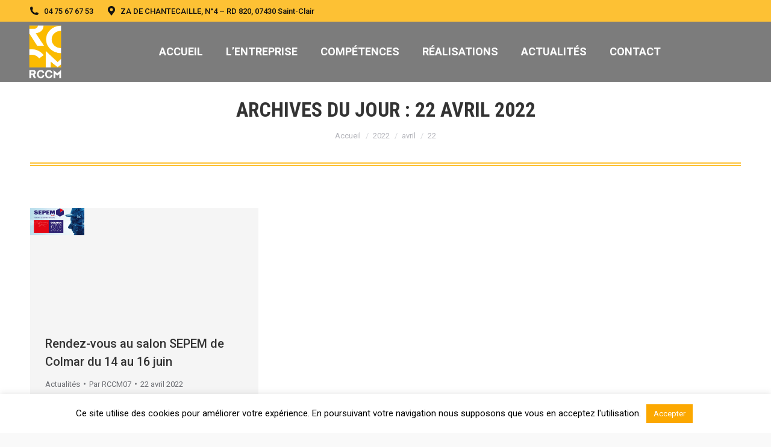

--- FILE ---
content_type: text/html; charset=UTF-8
request_url: https://www.rccm.fr/2022/04/22/
body_size: 17921
content:
<!DOCTYPE html>
<!--[if !(IE 6) | !(IE 7) | !(IE 8)  ]><!-->
<html lang="fr-FR" class="no-js">
<!--<![endif]-->
<head>
	<meta charset="UTF-8" />
		<meta name="viewport" content="width=device-width, initial-scale=1, maximum-scale=1, user-scalable=0">
		<meta name="theme-color" content="#fdc134"/>	<link rel="profile" href="https://gmpg.org/xfn/11" />
	<meta name='robots' content='noindex, follow' />

	<!-- This site is optimized with the Yoast SEO plugin v24.1 - https://yoast.com/wordpress/plugins/seo/ -->
	<title>22 avril 2022 - RCCM | Tôlerie fine de précision Saint-Clair (07)</title>
	<meta property="og:locale" content="fr_FR" />
	<meta property="og:type" content="website" />
	<meta property="og:title" content="22 avril 2022 - RCCM | Tôlerie fine de précision Saint-Clair (07)" />
	<meta property="og:url" content="https://www.rccm.fr/2022/04/22/" />
	<meta property="og:site_name" content="RCCM | Tôlerie fine de précision Saint-Clair (07)" />
	<meta property="og:image" content="https://www.rccm.fr/wp-content/uploads/2020/10/Capture-ecran-site-RCCM.jpg" />
	<meta property="og:image:width" content="1200" />
	<meta property="og:image:height" content="630" />
	<meta property="og:image:type" content="image/jpeg" />
	<meta name="twitter:card" content="summary_large_image" />
	<script type="application/ld+json" class="yoast-schema-graph">{"@context":"https://schema.org","@graph":[{"@type":"CollectionPage","@id":"https://www.rccm.fr/2022/04/22/","url":"https://www.rccm.fr/2022/04/22/","name":"22 avril 2022 - RCCM | Tôlerie fine de précision Saint-Clair (07)","isPartOf":{"@id":"https://www.rccm.fr/#website"},"primaryImageOfPage":{"@id":"https://www.rccm.fr/2022/04/22/#primaryimage"},"image":{"@id":"https://www.rccm.fr/2022/04/22/#primaryimage"},"thumbnailUrl":"https://www.rccm.fr/wp-content/uploads/2022/04/salon-sepem-est-colma-14-15-16-juin-2022.jpg","breadcrumb":{"@id":"https://www.rccm.fr/2022/04/22/#breadcrumb"},"inLanguage":"fr-FR"},{"@type":"ImageObject","inLanguage":"fr-FR","@id":"https://www.rccm.fr/2022/04/22/#primaryimage","url":"https://www.rccm.fr/wp-content/uploads/2022/04/salon-sepem-est-colma-14-15-16-juin-2022.jpg","contentUrl":"https://www.rccm.fr/wp-content/uploads/2022/04/salon-sepem-est-colma-14-15-16-juin-2022.jpg","width":1300,"height":650},{"@type":"BreadcrumbList","@id":"https://www.rccm.fr/2022/04/22/#breadcrumb","itemListElement":[{"@type":"ListItem","position":1,"name":"Accueil","item":"https://www.rccm.fr/"},{"@type":"ListItem","position":2,"name":"Archives pour 22 avril 2022"}]},{"@type":"WebSite","@id":"https://www.rccm.fr/#website","url":"https://www.rccm.fr/","name":"RCCM | Tôlerie fine de précision Rhône-Alpes","description":"","publisher":{"@id":"https://www.rccm.fr/#organization"},"potentialAction":[{"@type":"SearchAction","target":{"@type":"EntryPoint","urlTemplate":"https://www.rccm.fr/?s={search_term_string}"},"query-input":{"@type":"PropertyValueSpecification","valueRequired":true,"valueName":"search_term_string"}}],"inLanguage":"fr-FR"},{"@type":"Organization","@id":"https://www.rccm.fr/#organization","name":"RCCM Tôlerie de précision fine Rhône-Alpes","alternateName":"RCCM Tôlerie de précision, découpe laser Ardèche","url":"https://www.rccm.fr/","logo":{"@type":"ImageObject","inLanguage":"fr-FR","@id":"https://www.rccm.fr/#/schema/logo/image/","url":"https://www.rccm.fr/wp-content/uploads/2019/12/logo-tolerie-precision-rccm-ardeche-1-2.png","contentUrl":"https://www.rccm.fr/wp-content/uploads/2019/12/logo-tolerie-precision-rccm-ardeche-1-2.png","width":300,"height":300,"caption":"RCCM Tôlerie de précision fine Rhône-Alpes"},"image":{"@id":"https://www.rccm.fr/#/schema/logo/image/"}}]}</script>
	<!-- / Yoast SEO plugin. -->


<link rel='dns-prefetch' href='//cdnjs.cloudflare.com' />
<link rel='dns-prefetch' href='//maps.googleapis.com' />
<link rel='dns-prefetch' href='//fonts.googleapis.com' />
<link rel="alternate" type="application/rss+xml" title="RCCM | Tôlerie fine de précision Saint-Clair (07) &raquo; Flux" href="https://www.rccm.fr/feed/" />
<script>
window._wpemojiSettings = {"baseUrl":"https:\/\/s.w.org\/images\/core\/emoji\/15.0.3\/72x72\/","ext":".png","svgUrl":"https:\/\/s.w.org\/images\/core\/emoji\/15.0.3\/svg\/","svgExt":".svg","source":{"concatemoji":"https:\/\/www.rccm.fr\/wp-includes\/js\/wp-emoji-release.min.js?ver=6.5.7"}};
/*! This file is auto-generated */
!function(i,n){var o,s,e;function c(e){try{var t={supportTests:e,timestamp:(new Date).valueOf()};sessionStorage.setItem(o,JSON.stringify(t))}catch(e){}}function p(e,t,n){e.clearRect(0,0,e.canvas.width,e.canvas.height),e.fillText(t,0,0);var t=new Uint32Array(e.getImageData(0,0,e.canvas.width,e.canvas.height).data),r=(e.clearRect(0,0,e.canvas.width,e.canvas.height),e.fillText(n,0,0),new Uint32Array(e.getImageData(0,0,e.canvas.width,e.canvas.height).data));return t.every(function(e,t){return e===r[t]})}function u(e,t,n){switch(t){case"flag":return n(e,"\ud83c\udff3\ufe0f\u200d\u26a7\ufe0f","\ud83c\udff3\ufe0f\u200b\u26a7\ufe0f")?!1:!n(e,"\ud83c\uddfa\ud83c\uddf3","\ud83c\uddfa\u200b\ud83c\uddf3")&&!n(e,"\ud83c\udff4\udb40\udc67\udb40\udc62\udb40\udc65\udb40\udc6e\udb40\udc67\udb40\udc7f","\ud83c\udff4\u200b\udb40\udc67\u200b\udb40\udc62\u200b\udb40\udc65\u200b\udb40\udc6e\u200b\udb40\udc67\u200b\udb40\udc7f");case"emoji":return!n(e,"\ud83d\udc26\u200d\u2b1b","\ud83d\udc26\u200b\u2b1b")}return!1}function f(e,t,n){var r="undefined"!=typeof WorkerGlobalScope&&self instanceof WorkerGlobalScope?new OffscreenCanvas(300,150):i.createElement("canvas"),a=r.getContext("2d",{willReadFrequently:!0}),o=(a.textBaseline="top",a.font="600 32px Arial",{});return e.forEach(function(e){o[e]=t(a,e,n)}),o}function t(e){var t=i.createElement("script");t.src=e,t.defer=!0,i.head.appendChild(t)}"undefined"!=typeof Promise&&(o="wpEmojiSettingsSupports",s=["flag","emoji"],n.supports={everything:!0,everythingExceptFlag:!0},e=new Promise(function(e){i.addEventListener("DOMContentLoaded",e,{once:!0})}),new Promise(function(t){var n=function(){try{var e=JSON.parse(sessionStorage.getItem(o));if("object"==typeof e&&"number"==typeof e.timestamp&&(new Date).valueOf()<e.timestamp+604800&&"object"==typeof e.supportTests)return e.supportTests}catch(e){}return null}();if(!n){if("undefined"!=typeof Worker&&"undefined"!=typeof OffscreenCanvas&&"undefined"!=typeof URL&&URL.createObjectURL&&"undefined"!=typeof Blob)try{var e="postMessage("+f.toString()+"("+[JSON.stringify(s),u.toString(),p.toString()].join(",")+"));",r=new Blob([e],{type:"text/javascript"}),a=new Worker(URL.createObjectURL(r),{name:"wpTestEmojiSupports"});return void(a.onmessage=function(e){c(n=e.data),a.terminate(),t(n)})}catch(e){}c(n=f(s,u,p))}t(n)}).then(function(e){for(var t in e)n.supports[t]=e[t],n.supports.everything=n.supports.everything&&n.supports[t],"flag"!==t&&(n.supports.everythingExceptFlag=n.supports.everythingExceptFlag&&n.supports[t]);n.supports.everythingExceptFlag=n.supports.everythingExceptFlag&&!n.supports.flag,n.DOMReady=!1,n.readyCallback=function(){n.DOMReady=!0}}).then(function(){return e}).then(function(){var e;n.supports.everything||(n.readyCallback(),(e=n.source||{}).concatemoji?t(e.concatemoji):e.wpemoji&&e.twemoji&&(t(e.twemoji),t(e.wpemoji)))}))}((window,document),window._wpemojiSettings);
</script>
<style id='wp-emoji-styles-inline-css'>

	img.wp-smiley, img.emoji {
		display: inline !important;
		border: none !important;
		box-shadow: none !important;
		height: 1em !important;
		width: 1em !important;
		margin: 0 0.07em !important;
		vertical-align: -0.1em !important;
		background: none !important;
		padding: 0 !important;
	}
</style>
<link rel='stylesheet' id='wp-block-library-css' href='https://www.rccm.fr/wp-includes/css/dist/block-library/style.min.css?ver=6.5.7' media='all' />
<style id='wp-block-library-theme-inline-css'>
.wp-block-audio figcaption{color:#555;font-size:13px;text-align:center}.is-dark-theme .wp-block-audio figcaption{color:#ffffffa6}.wp-block-audio{margin:0 0 1em}.wp-block-code{border:1px solid #ccc;border-radius:4px;font-family:Menlo,Consolas,monaco,monospace;padding:.8em 1em}.wp-block-embed figcaption{color:#555;font-size:13px;text-align:center}.is-dark-theme .wp-block-embed figcaption{color:#ffffffa6}.wp-block-embed{margin:0 0 1em}.blocks-gallery-caption{color:#555;font-size:13px;text-align:center}.is-dark-theme .blocks-gallery-caption{color:#ffffffa6}.wp-block-image figcaption{color:#555;font-size:13px;text-align:center}.is-dark-theme .wp-block-image figcaption{color:#ffffffa6}.wp-block-image{margin:0 0 1em}.wp-block-pullquote{border-bottom:4px solid;border-top:4px solid;color:currentColor;margin-bottom:1.75em}.wp-block-pullquote cite,.wp-block-pullquote footer,.wp-block-pullquote__citation{color:currentColor;font-size:.8125em;font-style:normal;text-transform:uppercase}.wp-block-quote{border-left:.25em solid;margin:0 0 1.75em;padding-left:1em}.wp-block-quote cite,.wp-block-quote footer{color:currentColor;font-size:.8125em;font-style:normal;position:relative}.wp-block-quote.has-text-align-right{border-left:none;border-right:.25em solid;padding-left:0;padding-right:1em}.wp-block-quote.has-text-align-center{border:none;padding-left:0}.wp-block-quote.is-large,.wp-block-quote.is-style-large,.wp-block-quote.is-style-plain{border:none}.wp-block-search .wp-block-search__label{font-weight:700}.wp-block-search__button{border:1px solid #ccc;padding:.375em .625em}:where(.wp-block-group.has-background){padding:1.25em 2.375em}.wp-block-separator.has-css-opacity{opacity:.4}.wp-block-separator{border:none;border-bottom:2px solid;margin-left:auto;margin-right:auto}.wp-block-separator.has-alpha-channel-opacity{opacity:1}.wp-block-separator:not(.is-style-wide):not(.is-style-dots){width:100px}.wp-block-separator.has-background:not(.is-style-dots){border-bottom:none;height:1px}.wp-block-separator.has-background:not(.is-style-wide):not(.is-style-dots){height:2px}.wp-block-table{margin:0 0 1em}.wp-block-table td,.wp-block-table th{word-break:normal}.wp-block-table figcaption{color:#555;font-size:13px;text-align:center}.is-dark-theme .wp-block-table figcaption{color:#ffffffa6}.wp-block-video figcaption{color:#555;font-size:13px;text-align:center}.is-dark-theme .wp-block-video figcaption{color:#ffffffa6}.wp-block-video{margin:0 0 1em}.wp-block-template-part.has-background{margin-bottom:0;margin-top:0;padding:1.25em 2.375em}
</style>
<style id='classic-theme-styles-inline-css'>
/*! This file is auto-generated */
.wp-block-button__link{color:#fff;background-color:#32373c;border-radius:9999px;box-shadow:none;text-decoration:none;padding:calc(.667em + 2px) calc(1.333em + 2px);font-size:1.125em}.wp-block-file__button{background:#32373c;color:#fff;text-decoration:none}
</style>
<style id='global-styles-inline-css'>
body{--wp--preset--color--black: #000000;--wp--preset--color--cyan-bluish-gray: #abb8c3;--wp--preset--color--white: #FFF;--wp--preset--color--pale-pink: #f78da7;--wp--preset--color--vivid-red: #cf2e2e;--wp--preset--color--luminous-vivid-orange: #ff6900;--wp--preset--color--luminous-vivid-amber: #fcb900;--wp--preset--color--light-green-cyan: #7bdcb5;--wp--preset--color--vivid-green-cyan: #00d084;--wp--preset--color--pale-cyan-blue: #8ed1fc;--wp--preset--color--vivid-cyan-blue: #0693e3;--wp--preset--color--vivid-purple: #9b51e0;--wp--preset--color--accent: #fdc134;--wp--preset--color--dark-gray: #111;--wp--preset--color--light-gray: #767676;--wp--preset--gradient--vivid-cyan-blue-to-vivid-purple: linear-gradient(135deg,rgba(6,147,227,1) 0%,rgb(155,81,224) 100%);--wp--preset--gradient--light-green-cyan-to-vivid-green-cyan: linear-gradient(135deg,rgb(122,220,180) 0%,rgb(0,208,130) 100%);--wp--preset--gradient--luminous-vivid-amber-to-luminous-vivid-orange: linear-gradient(135deg,rgba(252,185,0,1) 0%,rgba(255,105,0,1) 100%);--wp--preset--gradient--luminous-vivid-orange-to-vivid-red: linear-gradient(135deg,rgba(255,105,0,1) 0%,rgb(207,46,46) 100%);--wp--preset--gradient--very-light-gray-to-cyan-bluish-gray: linear-gradient(135deg,rgb(238,238,238) 0%,rgb(169,184,195) 100%);--wp--preset--gradient--cool-to-warm-spectrum: linear-gradient(135deg,rgb(74,234,220) 0%,rgb(151,120,209) 20%,rgb(207,42,186) 40%,rgb(238,44,130) 60%,rgb(251,105,98) 80%,rgb(254,248,76) 100%);--wp--preset--gradient--blush-light-purple: linear-gradient(135deg,rgb(255,206,236) 0%,rgb(152,150,240) 100%);--wp--preset--gradient--blush-bordeaux: linear-gradient(135deg,rgb(254,205,165) 0%,rgb(254,45,45) 50%,rgb(107,0,62) 100%);--wp--preset--gradient--luminous-dusk: linear-gradient(135deg,rgb(255,203,112) 0%,rgb(199,81,192) 50%,rgb(65,88,208) 100%);--wp--preset--gradient--pale-ocean: linear-gradient(135deg,rgb(255,245,203) 0%,rgb(182,227,212) 50%,rgb(51,167,181) 100%);--wp--preset--gradient--electric-grass: linear-gradient(135deg,rgb(202,248,128) 0%,rgb(113,206,126) 100%);--wp--preset--gradient--midnight: linear-gradient(135deg,rgb(2,3,129) 0%,rgb(40,116,252) 100%);--wp--preset--font-size--small: 13px;--wp--preset--font-size--medium: 20px;--wp--preset--font-size--large: 36px;--wp--preset--font-size--x-large: 42px;--wp--preset--spacing--20: 0.44rem;--wp--preset--spacing--30: 0.67rem;--wp--preset--spacing--40: 1rem;--wp--preset--spacing--50: 1.5rem;--wp--preset--spacing--60: 2.25rem;--wp--preset--spacing--70: 3.38rem;--wp--preset--spacing--80: 5.06rem;--wp--preset--shadow--natural: 6px 6px 9px rgba(0, 0, 0, 0.2);--wp--preset--shadow--deep: 12px 12px 50px rgba(0, 0, 0, 0.4);--wp--preset--shadow--sharp: 6px 6px 0px rgba(0, 0, 0, 0.2);--wp--preset--shadow--outlined: 6px 6px 0px -3px rgba(255, 255, 255, 1), 6px 6px rgba(0, 0, 0, 1);--wp--preset--shadow--crisp: 6px 6px 0px rgba(0, 0, 0, 1);}:where(.is-layout-flex){gap: 0.5em;}:where(.is-layout-grid){gap: 0.5em;}body .is-layout-flex{display: flex;}body .is-layout-flex{flex-wrap: wrap;align-items: center;}body .is-layout-flex > *{margin: 0;}body .is-layout-grid{display: grid;}body .is-layout-grid > *{margin: 0;}:where(.wp-block-columns.is-layout-flex){gap: 2em;}:where(.wp-block-columns.is-layout-grid){gap: 2em;}:where(.wp-block-post-template.is-layout-flex){gap: 1.25em;}:where(.wp-block-post-template.is-layout-grid){gap: 1.25em;}.has-black-color{color: var(--wp--preset--color--black) !important;}.has-cyan-bluish-gray-color{color: var(--wp--preset--color--cyan-bluish-gray) !important;}.has-white-color{color: var(--wp--preset--color--white) !important;}.has-pale-pink-color{color: var(--wp--preset--color--pale-pink) !important;}.has-vivid-red-color{color: var(--wp--preset--color--vivid-red) !important;}.has-luminous-vivid-orange-color{color: var(--wp--preset--color--luminous-vivid-orange) !important;}.has-luminous-vivid-amber-color{color: var(--wp--preset--color--luminous-vivid-amber) !important;}.has-light-green-cyan-color{color: var(--wp--preset--color--light-green-cyan) !important;}.has-vivid-green-cyan-color{color: var(--wp--preset--color--vivid-green-cyan) !important;}.has-pale-cyan-blue-color{color: var(--wp--preset--color--pale-cyan-blue) !important;}.has-vivid-cyan-blue-color{color: var(--wp--preset--color--vivid-cyan-blue) !important;}.has-vivid-purple-color{color: var(--wp--preset--color--vivid-purple) !important;}.has-black-background-color{background-color: var(--wp--preset--color--black) !important;}.has-cyan-bluish-gray-background-color{background-color: var(--wp--preset--color--cyan-bluish-gray) !important;}.has-white-background-color{background-color: var(--wp--preset--color--white) !important;}.has-pale-pink-background-color{background-color: var(--wp--preset--color--pale-pink) !important;}.has-vivid-red-background-color{background-color: var(--wp--preset--color--vivid-red) !important;}.has-luminous-vivid-orange-background-color{background-color: var(--wp--preset--color--luminous-vivid-orange) !important;}.has-luminous-vivid-amber-background-color{background-color: var(--wp--preset--color--luminous-vivid-amber) !important;}.has-light-green-cyan-background-color{background-color: var(--wp--preset--color--light-green-cyan) !important;}.has-vivid-green-cyan-background-color{background-color: var(--wp--preset--color--vivid-green-cyan) !important;}.has-pale-cyan-blue-background-color{background-color: var(--wp--preset--color--pale-cyan-blue) !important;}.has-vivid-cyan-blue-background-color{background-color: var(--wp--preset--color--vivid-cyan-blue) !important;}.has-vivid-purple-background-color{background-color: var(--wp--preset--color--vivid-purple) !important;}.has-black-border-color{border-color: var(--wp--preset--color--black) !important;}.has-cyan-bluish-gray-border-color{border-color: var(--wp--preset--color--cyan-bluish-gray) !important;}.has-white-border-color{border-color: var(--wp--preset--color--white) !important;}.has-pale-pink-border-color{border-color: var(--wp--preset--color--pale-pink) !important;}.has-vivid-red-border-color{border-color: var(--wp--preset--color--vivid-red) !important;}.has-luminous-vivid-orange-border-color{border-color: var(--wp--preset--color--luminous-vivid-orange) !important;}.has-luminous-vivid-amber-border-color{border-color: var(--wp--preset--color--luminous-vivid-amber) !important;}.has-light-green-cyan-border-color{border-color: var(--wp--preset--color--light-green-cyan) !important;}.has-vivid-green-cyan-border-color{border-color: var(--wp--preset--color--vivid-green-cyan) !important;}.has-pale-cyan-blue-border-color{border-color: var(--wp--preset--color--pale-cyan-blue) !important;}.has-vivid-cyan-blue-border-color{border-color: var(--wp--preset--color--vivid-cyan-blue) !important;}.has-vivid-purple-border-color{border-color: var(--wp--preset--color--vivid-purple) !important;}.has-vivid-cyan-blue-to-vivid-purple-gradient-background{background: var(--wp--preset--gradient--vivid-cyan-blue-to-vivid-purple) !important;}.has-light-green-cyan-to-vivid-green-cyan-gradient-background{background: var(--wp--preset--gradient--light-green-cyan-to-vivid-green-cyan) !important;}.has-luminous-vivid-amber-to-luminous-vivid-orange-gradient-background{background: var(--wp--preset--gradient--luminous-vivid-amber-to-luminous-vivid-orange) !important;}.has-luminous-vivid-orange-to-vivid-red-gradient-background{background: var(--wp--preset--gradient--luminous-vivid-orange-to-vivid-red) !important;}.has-very-light-gray-to-cyan-bluish-gray-gradient-background{background: var(--wp--preset--gradient--very-light-gray-to-cyan-bluish-gray) !important;}.has-cool-to-warm-spectrum-gradient-background{background: var(--wp--preset--gradient--cool-to-warm-spectrum) !important;}.has-blush-light-purple-gradient-background{background: var(--wp--preset--gradient--blush-light-purple) !important;}.has-blush-bordeaux-gradient-background{background: var(--wp--preset--gradient--blush-bordeaux) !important;}.has-luminous-dusk-gradient-background{background: var(--wp--preset--gradient--luminous-dusk) !important;}.has-pale-ocean-gradient-background{background: var(--wp--preset--gradient--pale-ocean) !important;}.has-electric-grass-gradient-background{background: var(--wp--preset--gradient--electric-grass) !important;}.has-midnight-gradient-background{background: var(--wp--preset--gradient--midnight) !important;}.has-small-font-size{font-size: var(--wp--preset--font-size--small) !important;}.has-medium-font-size{font-size: var(--wp--preset--font-size--medium) !important;}.has-large-font-size{font-size: var(--wp--preset--font-size--large) !important;}.has-x-large-font-size{font-size: var(--wp--preset--font-size--x-large) !important;}
.wp-block-navigation a:where(:not(.wp-element-button)){color: inherit;}
:where(.wp-block-post-template.is-layout-flex){gap: 1.25em;}:where(.wp-block-post-template.is-layout-grid){gap: 1.25em;}
:where(.wp-block-columns.is-layout-flex){gap: 2em;}:where(.wp-block-columns.is-layout-grid){gap: 2em;}
.wp-block-pullquote{font-size: 1.5em;line-height: 1.6;}
</style>
<link rel='stylesheet' id='contact-form-7-css' href='https://www.rccm.fr/wp-content/plugins/contact-form-7/includes/css/styles.css?ver=5.9.5' media='all' />
<link rel='stylesheet' id='cookie-law-info-css' href='https://www.rccm.fr/wp-content/plugins/cookie-law-info/legacy/public/css/cookie-law-info-public.css?ver=3.2.8' media='all' />
<link rel='stylesheet' id='cookie-law-info-gdpr-css' href='https://www.rccm.fr/wp-content/plugins/cookie-law-info/legacy/public/css/cookie-law-info-gdpr.css?ver=3.2.8' media='all' />
<link rel='stylesheet' id='go-pricing-styles-css' href='https://www.rccm.fr/wp-content/plugins/go_pricing/assets/css/go_pricing_styles.css?ver=3.4' media='all' />
<link rel='stylesheet' id='wpa-css-css' href='https://www.rccm.fr/wp-content/plugins/honeypot/includes/css/wpa.css?ver=2.2.05' media='all' />
<link rel='stylesheet' id='media_boxes-css' href='https://www.rccm.fr/wp-content/plugins/wp_media_boxes/plugin/css/mediaBoxes.css?ver=1.4.2' media='all' />
<link rel='stylesheet' id='media_boxes-font-awesome-css' href='https://www.rccm.fr/wp-content/plugins/wp_media_boxes/plugin/components/Font%20Awesome/css/font-awesome.min.css?ver=1.4.2' media='all' />
<link rel='stylesheet' id='media_boxes-fancybox-css' href='https://www.rccm.fr/wp-content/plugins/wp_media_boxes/plugin/components/Fancybox/jquery.fancybox.min.css?ver=1.4.2' media='all' />
<link rel='stylesheet' id='media_boxes-magnific-popup-css' href='https://www.rccm.fr/wp-content/plugins/wp_media_boxes/plugin/components/Magnific%20Popup/magnific-popup.css?ver=1.4.2' media='all' />
<link rel='stylesheet' id='media_boxes-extra-style-css' href='https://www.rccm.fr/wp-content/plugins/wp_media_boxes/plugin_extra/extra_style.css?ver=1.4.2' media='all' />
<link rel='stylesheet' id='wpcf7-redirect-script-frontend-css' href='https://www.rccm.fr/wp-content/plugins/wpcf7-redirect/build/css/wpcf7-redirect-frontend.min.css?ver=1.1' media='all' />
<link rel='stylesheet' id='the7-font-css' href='https://www.rccm.fr/wp-content/themes/dt-the7/fonts/icomoon-the7-font/icomoon-the7-font.min.css?ver=11.12.0' media='all' />
<link rel='stylesheet' id='dt-web-fonts-css' href='https://fonts.googleapis.com/css?family=Roboto:400,500,600,700%7CRoboto+Condensed:400,600,700' media='all' />
<link rel='stylesheet' id='dt-main-css' href='https://www.rccm.fr/wp-content/themes/dt-the7/css/main.min.css?ver=11.12.0' media='all' />
<link rel='stylesheet' id='the7-custom-scrollbar-css' href='https://www.rccm.fr/wp-content/themes/dt-the7/lib/custom-scrollbar/custom-scrollbar.min.css?ver=11.12.0' media='all' />
<link rel='stylesheet' id='the7-wpbakery-css' href='https://www.rccm.fr/wp-content/themes/dt-the7/css/wpbakery.min.css?ver=11.12.0' media='all' />
<link rel='stylesheet' id='the7-core-css' href='https://www.rccm.fr/wp-content/plugins/dt-the7-core/assets/css/post-type.min.css?ver=2.7.10' media='all' />
<link rel='stylesheet' id='the7-css-vars-css' href='https://www.rccm.fr/wp-content/uploads/the7-css/css-vars.css?ver=077776cda6fb' media='all' />
<link rel='stylesheet' id='dt-custom-css' href='https://www.rccm.fr/wp-content/uploads/the7-css/custom.css?ver=077776cda6fb' media='all' />
<link rel='stylesheet' id='dt-media-css' href='https://www.rccm.fr/wp-content/uploads/the7-css/media.css?ver=077776cda6fb' media='all' />
<link rel='stylesheet' id='the7-mega-menu-css' href='https://www.rccm.fr/wp-content/uploads/the7-css/mega-menu.css?ver=077776cda6fb' media='all' />
<link rel='stylesheet' id='the7-elements-albums-portfolio-css' href='https://www.rccm.fr/wp-content/uploads/the7-css/the7-elements-albums-portfolio.css?ver=077776cda6fb' media='all' />
<link rel='stylesheet' id='the7-elements-css' href='https://www.rccm.fr/wp-content/uploads/the7-css/post-type-dynamic.css?ver=077776cda6fb' media='all' />
<link rel='stylesheet' id='style-css' href='https://www.rccm.fr/wp-content/themes/dt-the7/style.css?ver=11.12.0' media='all' />
<link rel='stylesheet' id='ultimate-vc-addons-style-min-css' href='https://www.rccm.fr/wp-content/plugins/Ultimate_VC_Addons/assets/min-css/ultimate.min.css?ver=3.19.19' media='all' />
<link rel='stylesheet' id='ultimate-vc-addons-icons-css' href='https://www.rccm.fr/wp-content/plugins/Ultimate_VC_Addons/assets/css/icons.css?ver=3.19.19' media='all' />
<link rel='stylesheet' id='ultimate-vc-addons-vidcons-css' href='https://www.rccm.fr/wp-content/plugins/Ultimate_VC_Addons/assets/fonts/vidcons.css?ver=3.19.19' media='all' />
<script src="https://www.rccm.fr/wp-includes/js/jquery/jquery.min.js?ver=3.7.1" id="jquery-core-js"></script>
<script src="https://www.rccm.fr/wp-includes/js/jquery/jquery-migrate.min.js?ver=3.4.1" id="jquery-migrate-js"></script>
<script id="cookie-law-info-js-extra">
var Cli_Data = {"nn_cookie_ids":[],"cookielist":[],"non_necessary_cookies":[],"ccpaEnabled":"","ccpaRegionBased":"","ccpaBarEnabled":"","strictlyEnabled":["necessary","obligatoire"],"ccpaType":"gdpr","js_blocking":"","custom_integration":"","triggerDomRefresh":"","secure_cookies":""};
var cli_cookiebar_settings = {"animate_speed_hide":"500","animate_speed_show":"500","background":"#FFF","border":"#b1a6a6c2","border_on":"","button_1_button_colour":"#fca800","button_1_button_hover":"#ca8600","button_1_link_colour":"#fff","button_1_as_button":"1","button_1_new_win":"","button_2_button_colour":"#333","button_2_button_hover":"#292929","button_2_link_colour":"#444","button_2_as_button":"","button_2_hidebar":"","button_3_button_colour":"#000","button_3_button_hover":"#000000","button_3_link_colour":"#fff","button_3_as_button":"1","button_3_new_win":"","button_4_button_colour":"#000","button_4_button_hover":"#000000","button_4_link_colour":"#62a329","button_4_as_button":"","button_7_button_colour":"#61a229","button_7_button_hover":"#4e8221","button_7_link_colour":"#fff","button_7_as_button":"1","button_7_new_win":"","font_family":"inherit","header_fix":"","notify_animate_hide":"1","notify_animate_show":"","notify_div_id":"#cookie-law-info-bar","notify_position_horizontal":"right","notify_position_vertical":"bottom","scroll_close":"","scroll_close_reload":"","accept_close_reload":"","reject_close_reload":"","showagain_tab":"","showagain_background":"#fff","showagain_border":"#000","showagain_div_id":"#cookie-law-info-again","showagain_x_position":"100px","text":"#000","show_once_yn":"","show_once":"10000","logging_on":"","as_popup":"","popup_overlay":"1","bar_heading_text":"","cookie_bar_as":"banner","popup_showagain_position":"bottom-right","widget_position":"left"};
var log_object = {"ajax_url":"https:\/\/www.rccm.fr\/wp-admin\/admin-ajax.php"};
</script>
<script src="https://www.rccm.fr/wp-content/plugins/cookie-law-info/legacy/public/js/cookie-law-info-public.js?ver=3.2.8" id="cookie-law-info-js"></script>
<script id="gw-tweenmax-js-before">
var oldGS=window.GreenSockGlobals,oldGSQueue=window._gsQueue,oldGSDefine=window._gsDefine;window._gsDefine=null;delete(window._gsDefine);var gwGS=window.GreenSockGlobals={};
</script>
<script src="https://cdnjs.cloudflare.com/ajax/libs/gsap/1.11.2/TweenMax.min.js" id="gw-tweenmax-js"></script>
<script id="gw-tweenmax-js-after">
try{window.GreenSockGlobals=null;window._gsQueue=null;window._gsDefine=null;delete(window.GreenSockGlobals);delete(window._gsQueue);delete(window._gsDefine);window.GreenSockGlobals=oldGS;window._gsQueue=oldGSQueue;window._gsDefine=oldGSDefine;}catch(e){}
</script>
<script src="//www.rccm.fr/wp-content/plugins/revslider/sr6/assets/js/rbtools.min.js?ver=6.7.11" async id="tp-tools-js"></script>
<script src="//www.rccm.fr/wp-content/plugins/revslider/sr6/assets/js/rs6.min.js?ver=6.7.11" async id="revmin-js"></script>
<script src="https://www.rccm.fr/wp-content/plugins/wp_media_boxes/plugin/components/Isotope/jquery.isotope.min.js?ver=1.4.2" id="media_boxes-isotope-js-js"></script>
<script src="https://www.rccm.fr/wp-content/plugins/wp_media_boxes/plugin/components/imagesLoaded/jquery.imagesLoaded.min.js?ver=1.4.2" id="media_boxes-images-loaded-js-js"></script>
<script src="https://www.rccm.fr/wp-content/plugins/wp_media_boxes/plugin/components/Transit/jquery.transit.min.js?ver=1.4.2" id="media_boxes-transit-js-js"></script>
<script src="https://www.rccm.fr/wp-content/plugins/wp_media_boxes/plugin/components/jQuery%20Easing/jquery.easing.js?ver=1.4.2" id="media_boxes-easing-js-js"></script>
<script src="https://www.rccm.fr/wp-content/plugins/wp_media_boxes/plugin/components/Waypoints/waypoints.min.js?ver=1.4.2" id="media_boxes-waypoints-js-js"></script>
<script src="https://www.rccm.fr/wp-content/plugins/wp_media_boxes/plugin/components/jQuery%20Visible/jquery.visible.min.js?ver=1.4.2" id="media_boxes-visible-js-js"></script>
<script src="https://www.rccm.fr/wp-content/plugins/wp_media_boxes/plugin/components/Fancybox/jquery.fancybox.min.js?ver=1.4.2" id="media_boxes-fancybox-js-js"></script>
<script src="https://www.rccm.fr/wp-content/plugins/wp_media_boxes/plugin/components/Modernizr/modernizr.custom.min.js?ver=1.4.2" id="media_boxes-modernizr-custom-js-js"></script>
<script src="https://www.rccm.fr/wp-content/plugins/wp_media_boxes/plugin/components/Magnific%20Popup/jquery.magnific-popup.min.js?ver=1.4.2" id="media_boxes-magnific-popup-js-js"></script>
<script src="https://www.rccm.fr/wp-content/plugins/wp_media_boxes/plugin/js/jquery.mediaBoxes.dropdown.js?ver=1.4.2" id="media_boxes-media-boxes-dropdown-js-js"></script>
<script src="https://www.rccm.fr/wp-content/plugins/wp_media_boxes/plugin/js/jquery.mediaBoxes.js?ver=1.4.2" id="media_boxes-media-boxes-js-js"></script>
<script src="https://www.rccm.fr/wp-content/plugins/wp_media_boxes/plugin_extra/init.js?ver=1.4.2" id="media_boxes-media-boxes-js-init-js"></script>
<script id="dt-above-fold-js-extra">
var dtLocal = {"themeUrl":"https:\/\/www.rccm.fr\/wp-content\/themes\/dt-the7","passText":"Pour voir ce contenu, entrer le mots de passe:","moreButtonText":{"loading":"Chargement...","loadMore":"Charger la suite"},"postID":"58604","ajaxurl":"https:\/\/www.rccm.fr\/wp-admin\/admin-ajax.php","REST":{"baseUrl":"https:\/\/www.rccm.fr\/wp-json\/the7\/v1","endpoints":{"sendMail":"\/send-mail"}},"contactMessages":{"required":"One or more fields have an error. Please check and try again.","terms":"Please accept the privacy policy.","fillTheCaptchaError":"Remplissez le captcha"},"captchaSiteKey":"","ajaxNonce":"a51d8776e1","pageData":{"type":"archive","template":"archive","layout":"masonry"},"themeSettings":{"smoothScroll":"off","lazyLoading":false,"desktopHeader":{"height":80},"ToggleCaptionEnabled":"disabled","ToggleCaption":"Navigation","floatingHeader":{"showAfter":160,"showMenu":true,"height":80,"logo":{"showLogo":true,"html":"<img class=\" preload-me\" src=\"https:\/\/www.rccm.fr\/wp-content\/uploads\/2019\/12\/logo-tolerie-precision-rccm-ardeche-1-1.png\" srcset=\"https:\/\/www.rccm.fr\/wp-content\/uploads\/2019\/12\/logo-tolerie-precision-rccm-ardeche-1-1.png 300w, https:\/\/www.rccm.fr\/wp-content\/uploads\/2019\/12\/logo-tolerie-precision-rccm-ardeche-1-1.png 300w\" width=\"300\" height=\"300\"   sizes=\"300px\" alt=\"RCCM | T\u00f4lerie fine de pr\u00e9cision Saint-Clair (07)\" \/>","url":"https:\/\/www.rccm.fr\/"}},"topLine":{"floatingTopLine":{"logo":{"showLogo":false,"html":""}}},"mobileHeader":{"firstSwitchPoint":1100,"secondSwitchPoint":778,"firstSwitchPointHeight":80,"secondSwitchPointHeight":80,"mobileToggleCaptionEnabled":"disabled","mobileToggleCaption":"Menu"},"stickyMobileHeaderFirstSwitch":{"logo":{"html":"<img class=\" preload-me\" src=\"https:\/\/www.rccm.fr\/wp-content\/uploads\/2019\/12\/logo-tolerie-precision-rccm-ardeche-1-1.png\" srcset=\"https:\/\/www.rccm.fr\/wp-content\/uploads\/2019\/12\/logo-tolerie-precision-rccm-ardeche-1-1.png 300w, https:\/\/www.rccm.fr\/wp-content\/uploads\/2019\/12\/logo-tolerie-precision-rccm-ardeche-1-1.png 300w\" width=\"300\" height=\"300\"   sizes=\"300px\" alt=\"RCCM | T\u00f4lerie fine de pr\u00e9cision Saint-Clair (07)\" \/>"}},"stickyMobileHeaderSecondSwitch":{"logo":{"html":"<img class=\" preload-me\" src=\"https:\/\/www.rccm.fr\/wp-content\/uploads\/2019\/12\/logo-tolerie-precision-rccm-ardeche-1-1.png\" srcset=\"https:\/\/www.rccm.fr\/wp-content\/uploads\/2019\/12\/logo-tolerie-precision-rccm-ardeche-1-1.png 300w, https:\/\/www.rccm.fr\/wp-content\/uploads\/2019\/12\/logo-tolerie-precision-rccm-ardeche-1-1.png 300w\" width=\"300\" height=\"300\"   sizes=\"300px\" alt=\"RCCM | T\u00f4lerie fine de pr\u00e9cision Saint-Clair (07)\" \/>"}},"sidebar":{"switchPoint":990},"boxedWidth":"1340px"},"VCMobileScreenWidth":"778"};
var dtShare = {"shareButtonText":{"facebook":"Facebook","twitter":"Share on X","pinterest":"Pin it","linkedin":"LinkedIn","whatsapp":"Share on Whatsapp"},"overlayOpacity":"85"};
</script>
<script src="https://www.rccm.fr/wp-content/themes/dt-the7/js/above-the-fold.min.js?ver=11.12.0" id="dt-above-fold-js"></script>
<script src="https://www.rccm.fr/wp-content/plugins/Ultimate_VC_Addons/assets/min-js/modernizr-custom.min.js?ver=3.19.19" id="ultimate-vc-addons-modernizr-js"></script>
<script src="https://www.rccm.fr/wp-content/plugins/Ultimate_VC_Addons/assets/min-js/jquery-ui.min.js?ver=3.19.19" id="jquery_ui-js"></script>
<script src="https://maps.googleapis.com/maps/api/js" id="ultimate-vc-addons-googleapis-js"></script>
<script src="https://www.rccm.fr/wp-includes/js/jquery/ui/core.min.js?ver=1.13.2" id="jquery-ui-core-js"></script>
<script src="https://www.rccm.fr/wp-includes/js/jquery/ui/mouse.min.js?ver=1.13.2" id="jquery-ui-mouse-js"></script>
<script src="https://www.rccm.fr/wp-includes/js/jquery/ui/slider.min.js?ver=1.13.2" id="jquery-ui-slider-js"></script>
<script src="https://www.rccm.fr/wp-content/plugins/Ultimate_VC_Addons/assets/min-js/jquery-ui-labeledslider.min.js?ver=3.19.19" id="ultimate-vc-addons_range_tick-js"></script>
<script src="https://www.rccm.fr/wp-content/plugins/Ultimate_VC_Addons/assets/min-js/ultimate.min.js?ver=3.19.19" id="ultimate-vc-addons-script-js"></script>
<script src="https://www.rccm.fr/wp-content/plugins/Ultimate_VC_Addons/assets/min-js/modal-all.min.js?ver=3.19.19" id="ultimate-vc-addons-modal-all-js"></script>
<script src="https://www.rccm.fr/wp-content/plugins/Ultimate_VC_Addons/assets/min-js/jparallax.min.js?ver=3.19.19" id="ultimate-vc-addons-jquery.shake-js"></script>
<script src="https://www.rccm.fr/wp-content/plugins/Ultimate_VC_Addons/assets/min-js/vhparallax.min.js?ver=3.19.19" id="ultimate-vc-addons-jquery.vhparallax-js"></script>
<script src="https://www.rccm.fr/wp-content/plugins/Ultimate_VC_Addons/assets/min-js/ultimate_bg.min.js?ver=3.19.19" id="ultimate-vc-addons-row-bg-js"></script>
<script src="https://www.rccm.fr/wp-content/plugins/Ultimate_VC_Addons/assets/min-js/mb-YTPlayer.min.js?ver=3.19.19" id="ultimate-vc-addons-jquery.ytplayer-js"></script>
<script></script><link rel="https://api.w.org/" href="https://www.rccm.fr/wp-json/" /><link rel="EditURI" type="application/rsd+xml" title="RSD" href="https://www.rccm.fr/xmlrpc.php?rsd" />
<meta name="generator" content="WordPress 6.5.7" />

		<!-- GA Google Analytics @ https://m0n.co/ga -->
		<script async src="https://www.googletagmanager.com/gtag/js?id=UA-67421465-49"></script>
		<script>
			window.dataLayer = window.dataLayer || [];
			function gtag(){dataLayer.push(arguments);}
			gtag('js', new Date());
			gtag('config', 'UA-67421465-49');
		</script>

	<!-- Google tag (gtag.js) -->
<script async src="https://www.googletagmanager.com/gtag/js?id=AW-996547057"></script>
<script>
  window.dataLayer = window.dataLayer || [];
  function gtag(){dataLayer.push(arguments);}
  gtag('js', new Date());

  gtag('config', 'AW-996547057');
</script>
<meta name="generator" content="Powered by WPBakery Page Builder - drag and drop page builder for WordPress."/>
<meta name="generator" content="Powered by Slider Revolution 6.7.11 - responsive, Mobile-Friendly Slider Plugin for WordPress with comfortable drag and drop interface." />
<link rel="icon" href="https://www.rccm.fr/wp-content/uploads/2019/11/cropped-favicon-rccm-tolerie-ardeche-32x32.png" sizes="32x32" />
<link rel="icon" href="https://www.rccm.fr/wp-content/uploads/2019/11/cropped-favicon-rccm-tolerie-ardeche-192x192.png" sizes="192x192" />
<link rel="apple-touch-icon" href="https://www.rccm.fr/wp-content/uploads/2019/11/cropped-favicon-rccm-tolerie-ardeche-180x180.png" />
<meta name="msapplication-TileImage" content="https://www.rccm.fr/wp-content/uploads/2019/11/cropped-favicon-rccm-tolerie-ardeche-270x270.png" />
<script>function setREVStartSize(e){
			//window.requestAnimationFrame(function() {
				window.RSIW = window.RSIW===undefined ? window.innerWidth : window.RSIW;
				window.RSIH = window.RSIH===undefined ? window.innerHeight : window.RSIH;
				try {
					var pw = document.getElementById(e.c).parentNode.offsetWidth,
						newh;
					pw = pw===0 || isNaN(pw) || (e.l=="fullwidth" || e.layout=="fullwidth") ? window.RSIW : pw;
					e.tabw = e.tabw===undefined ? 0 : parseInt(e.tabw);
					e.thumbw = e.thumbw===undefined ? 0 : parseInt(e.thumbw);
					e.tabh = e.tabh===undefined ? 0 : parseInt(e.tabh);
					e.thumbh = e.thumbh===undefined ? 0 : parseInt(e.thumbh);
					e.tabhide = e.tabhide===undefined ? 0 : parseInt(e.tabhide);
					e.thumbhide = e.thumbhide===undefined ? 0 : parseInt(e.thumbhide);
					e.mh = e.mh===undefined || e.mh=="" || e.mh==="auto" ? 0 : parseInt(e.mh,0);
					if(e.layout==="fullscreen" || e.l==="fullscreen")
						newh = Math.max(e.mh,window.RSIH);
					else{
						e.gw = Array.isArray(e.gw) ? e.gw : [e.gw];
						for (var i in e.rl) if (e.gw[i]===undefined || e.gw[i]===0) e.gw[i] = e.gw[i-1];
						e.gh = e.el===undefined || e.el==="" || (Array.isArray(e.el) && e.el.length==0)? e.gh : e.el;
						e.gh = Array.isArray(e.gh) ? e.gh : [e.gh];
						for (var i in e.rl) if (e.gh[i]===undefined || e.gh[i]===0) e.gh[i] = e.gh[i-1];
											
						var nl = new Array(e.rl.length),
							ix = 0,
							sl;
						e.tabw = e.tabhide>=pw ? 0 : e.tabw;
						e.thumbw = e.thumbhide>=pw ? 0 : e.thumbw;
						e.tabh = e.tabhide>=pw ? 0 : e.tabh;
						e.thumbh = e.thumbhide>=pw ? 0 : e.thumbh;
						for (var i in e.rl) nl[i] = e.rl[i]<window.RSIW ? 0 : e.rl[i];
						sl = nl[0];
						for (var i in nl) if (sl>nl[i] && nl[i]>0) { sl = nl[i]; ix=i;}
						var m = pw>(e.gw[ix]+e.tabw+e.thumbw) ? 1 : (pw-(e.tabw+e.thumbw)) / (e.gw[ix]);
						newh =  (e.gh[ix] * m) + (e.tabh + e.thumbh);
					}
					var el = document.getElementById(e.c);
					if (el!==null && el) el.style.height = newh+"px";
					el = document.getElementById(e.c+"_wrapper");
					if (el!==null && el) {
						el.style.height = newh+"px";
						el.style.display = "block";
					}
				} catch(e){
					console.log("Failure at Presize of Slider:" + e)
				}
			//});
		  };</script>
		<style id="wp-custom-css">
			/* typo */

.accent-subtitle-color .uvc-sub-heading, .accent-subtitle-color .aio-icon-description {
    color: #fabb00 !important;
	  font-family:'Roboto', sans-serif;
	  font-size:28px;
}

.uvc-sub-heading.ult-responsive {
    font-weight: 500 !important;
}

.accent-border-color .uvc-headings-line {
	border-color: #fabb00 !important;
}

.uvc-sub-heading.ult-responsive span {
    color: #fabb00 !important;
}

.uvc-sub-heading.ult-responsive span {
    color: #fabb00 !important;
    font-family: 'Roboto', sans-serif;
	  font-size:21px;
}

.menu-text {
    font-family: 'Roboto', sans-serif !important;
}

.li-communique::marker{
	color:#faa92f;
	font-size:20px;
}

/* Boutons */

.dt-btn:not(.btn-light):not(.light-bg-btn):not(.outline-btn):not(.outline-bg-btn):not(.btn-custom-style), .mec-event-footer .mec-booking-button, .give-btn.give-btn-reveal {

    background-color: #fabb00 !important ;
}

.accent-subtitle-color .uvc-sub-heading, .accent-subtitle-color .aio-icon-description {
    color: #fabb00 !important;
}

/* Boutons */

.dt-btn:not(.btn-light):not(.light-bg-btn):not(.outline-btn):not(.outline-bg-btn):not(.btn-custom-style):hover, .mec-event-footer .mec-booking-button:hover, .give-btn.give-btn-reveal:hover {

   background-color: rgb(252, 168, 0) !important;
}


/* Menu navigation */

li:not(.dt-mega-menu) .sub-nav {
    width: 280px;
}

.sub-nav .menu-text:hover {
    color: #fabb00 !important;
}

/* header principal et logo */

.header-bar .mini-search.show-on-desktop.near-logo-first-switch.near-logo-second-switch.popup-search.custom-icon.first.last {
    display: none;
}

.preload-me {
    width: 90px;
}

.header-bar {
    background-color: #7c7c7c;
	  height:100px !important;
}

.menu-item a span {
    color: #fff !important;
}

#primary-menu .sub-nav {
    background-color: #7c7c7c;
}

.sub-nav li a:hover {
	  border:none !important;
}

.top-header .active-outline-decoration > li.act > a {
    border: 2px solid #fabb00;
}

#primary-menu .menu-item a:hover {
    border: 2px solid #fabb00 ;
}

.top-bar-bg {
    background: #fabb00 none repeat center center;
}

/* header pages secondaire */

.bg-header .upb_row_bg {

    background: url("https://www.rccm.fr/wp-content/uploads/2019/12/header-acier-1-scaled.jpg") !important;
    background-size: cover !important;
    background-position: 50% 75% !important;

}

/* top bar */

.top-bar-bg {
    background: #fdc134 none repeat center center;
}

.top-bar .left-widgets.mini-widgets span {
    color: #111;
}

.top-bar .left-widgets.mini-widgets i {
    color: #111;
}

.top-bar .left-widgets.mini-widgets {
    margin-left: 17px;
}


/* Accueil */

.bloc-icone-home .wpb_column {
    margin: 5px;
    width: 23%;
	  margin-left:13px;
}



.bloc-icone-home .vc_column-inner{ 
	padding-left: 0px;
  padding-right: 0px;
}

.video-rccm .ytp-chrome-top.ytp-show-cards-title {
    display: none !important;
}

.tp-leftarrow.tparrows.hesperiden:hover {
    background: #fabb00;
}


/* Footer */

#text-3 span {
    font: normal 16px / 28px "Roboto", Helvetica, Arial, Verdana, sans-serif !important;
}


#text-3 p {
    font: normal 16px / 28px "Roboto", Helvetica, Arial, Verdana, sans-serif !important;
}


#text-3 i p {
    font: normal 16px / 28px "Roboto", Helvetica, Arial, Verdana, sans-serif !important;
}

#text-3 i::before{
	color:#fabb00;
}

.footer .wpb_content_element .wpb_accordion_header > a span {
    color: #fabb00 !important;
}

.ui-accordion-header-icon.ui-icon.ui-icon-triangle-1-e {
    display: none !important;
}

.ui-accordion-header-icon.ui-icon.ui-icon-triangle-1-s {
    display: none !important;
}

.footer .widget-title {
    color: #fabb00;
}

/* contact */

.icon-with-text-shortcode {
    z-index: -1;
}

input[type="text"], .widget_search input[type="text"].searchform-s, input[type="search"], input[type="tel"], input[type="url"], input[type="email"], input[type="number"], input[type="date"], input[type="range"], input[type="password"], select, textarea, .wpcf7-number, .woocommerce div.elementor .the7-elementor-widget form.cart table.variations td.value select, .the7-elementor-product-comments .elementor-field-textual, .elementor-field-group .elementor-field-textual, .elementor-field-group .elementor-select-wrapper select {
  color: #232323;
}
/* Parc machines */

.ui-state-default.ui-corner-top.ui-tabs-active.ui-state-active {
    width: 410px;
}

/* équipe et interlocuteurs */

.ult-style-1 .ult-team-member-position, .ult-style-2 .ult-team-member-position, .ult-style-3 .ult-team-member-position {
    padding-bottom: 0;
    font-size: 11px;
    color: #333;
    letter-spacing: 1px;
    text-transform: uppercase;
    display: block;
    -webkit-box-sizing: border-box;
    -moz-box-sizing: border-box;
    box-sizing: border-box;
    font-weight: 800;
}

/* service global pricing table */

.gw-go-header-top h3 {
    color: #333 !important;
}

.gw-go-body-cell {
    color: #333;
    font-size: 15px;
}

.gw-go-coin-wrap span {
    color: #fdc134;
}

/*Blog Actus */

.single-post .preload-me.lazy-load.is-loaded {
    width: 60% !important;
}

.single-post .post-thumbnail {
    text-align: center;
}

.author-info.entry-author {
    display: none;
}

.post-meta.wf-mobile-collapsed {
    display: none;
}

#comments {
    display: none;
}

.single-related-posts {
    display: none;
}

.comment-link {
    display: none !important;
}

/* réalisations */

.media-boxes-drop-down-header {
    text-overflow: unset;
}

.page-id-57363 #ui-id-1 {
    background-image: url('https://www.rccm.fr/wp-content/uploads/2019/11/picto-decoupe-laser-tole-tube-150x150.png');
    background-repeat: no-repeat;
    background-size: contain;
    padding: 15px 0px 15px 65px;
}

.page-id-57363 #ui-id-2 {
    background-image: url('https://www.rccm.fr/wp-content/uploads/2019/11/picto-decoupe-3d-soudage-laser-300x300.png');
    background-repeat: no-repeat;
    background-size: contain;
    padding: 15px 0px 15px 65px;
}

.page-id-57363 #ui-id-3 {
    background-image: url('https://www.rccm.fr/wp-content/uploads/2019/12/picto-combine-poinconnage-laser-300x300.png');
    background-repeat: no-repeat;
    background-size: contain;
    padding: 15px 0px 15px 65px;
}

.page-id-57363 #ui-id-4 {
    background-image: url('https://www.rccm.fr/wp-content/uploads/2019/11/picto-pliage-commande-numerique-300x300.png');
    background-repeat: no-repeat;
    background-size: contain;
    padding: 15px 0px 15px 65px;
}

.page-id-57363 #ui-id-5 {
    background-image: url('https://www.rccm.fr/wp-content/uploads/2019/12/picto-roulage-300x300.png');
    background-repeat: no-repeat;
    background-size: contain;
    padding: 15px 0px 15px 65px;
}

.page-id-57363 #ui-id-6 {
    background-image: url('https://www.rccm.fr/wp-content/uploads/2019/11/picto-soudage-300x300.png');
    background-repeat: no-repeat;
    background-size: contain;
    padding: 15px 0px 15px 65px;
}

.page-id-57363 #ui-id-7 {
    background-image: url('https://www.rccm.fr/wp-content/uploads/2019/11/picto-assemblage-300x300.png');
    background-repeat: no-repeat;
    background-size: contain;
    padding: 15px 0px 15px 65px;
}

.page-id-57363 #ui-id-8 {
    background-image: url('https://www.rccm.fr/wp-content/uploads/2019/12/picto-sertissage-goujon-ecrou-accessoire-300x300.png');
    background-repeat: no-repeat;
    background-size: contain;
    padding: 15px 0px 15px 65px;
}

.page-id-57363 #ui-id-9 {
    background-image: url('https://www.rccm.fr/wp-content/uploads/2019/11/picto-finition-300x300.png');
    background-repeat: no-repeat;
    background-size: contain;
    padding: 15px 0px 15px 65px;
}

.page-id-57363 #ui-id-10 {
    background-image: url('https://www.rccm.fr/wp-content/uploads/2019/12/picto-systeme-300x300.png');
    background-repeat: no-repeat;
    background-size: contain;
    padding: 15px 0px 15px 65px;
}

.page-id-57363 #ui-id-11 {
    background-image: url('https://www.rccm.fr/wp-content/uploads/2019/12/picto-controle-300x300.png');
    background-repeat: no-repeat;
    background-size: contain;
    padding: 15px 0px 15px 65px;
}

.page-id-57363 #ui-id-12 {
    background-image: url('https://www.rccm.fr/wp-content/uploads/2019/12/picto-logistique-300x300.png');
    background-repeat: no-repeat;
    background-size: contain;
    padding: 15px 0px 15px 65px;
}

.media-boxes-drop-down-header {
    font-size: 14px;
    display: block;
    height: 40px;
    line-height: 40px;
    padding: 0 15px !important;
    text-decoration: none;
    background-color: #fabb00;
}

.media-boxes-drop-down-header {
    color: #fff;
    font-weight: 400;
}

.media-boxes-drop-down-menu > li > a {
    font-size: 14px;
    background: #fff;
    height: 40px !important;
    line-height: 40px !important;
}


#mb_filteritem__1__dt_portfolio_category-186 {
    background-image: url('https://www.rccm.fr/wp-content/uploads/2020/02/automobile-5.png');
    background-repeat: no-repeat;
	  background-size:contain;
	  padding-left: 35px !important;
}

#mb_filteritem__1__dt_portfolio_category-199 {
    background-image: url('https://www.rccm.fr/wp-content/uploads/2020/02/batiment-mobilier-urbain.png');
    background-repeat: no-repeat;
	  background-size:contain;
	  padding-left: 35px !important;
}

#mb_filteritem__1__dt_portfolio_category-200 {
    background-image: url('https://www.rccm.fr/wp-content/uploads/2020/02/electronique-et-communication.png');
    background-repeat: no-repeat;
	  background-size:contain;
	  padding-left: 35px !important;
}

#mb_filteritem__1__dt_portfolio_category-201 {
    background-image: url('https://www.rccm.fr/wp-content/uploads/2020/02/machine-et-biens-equipement.png');
    background-repeat: no-repeat;
	  background-size:contain;
	  padding-left: 35px !important;
}

#mb_filteritem__1__dt_portfolio_category-202 {
    background-image: url('https://www.rccm.fr/wp-content/uploads/2020/02/militaire.png');
    background-repeat: no-repeat;
	  background-size:contain;
	  padding-left: 35px !important;
}


#mb_filteritem__1__dt_portfolio_category-203 {
    background-image: url('https://www.rccm.fr/wp-content/uploads/2020/02/mobilier-et-deco.png');
    background-repeat: no-repeat;
	  background-size:contain;
	  padding-left: 35px !important;
}

#mb_filteritem__1__dt_portfolio_category-204 {
    background-image: url('https://www.rccm.fr/wp-content/uploads/2020/02/securite.png');
    background-repeat: no-repeat;
	  background-size:contain;
	  padding-left: 35px !important;
}


.media-boxes-drop-down{
	width:280px;
}

/* pages compétences*/

.diapo-pages .preload-me.owl-lazy-load.owl-thumb-lazy-load-show.is-loaded {

    width: 100%;

}

/* Mobile */

@media all and (max-width:1089px){
	.bloc-icone-home .wpb_column.vc_column_container.vc_col-sm-3.vc_col-has-fill {
    width: 22% !important;
}
}


@media all and (max-width:948px){
	.bloc-icone-home .wpb_column.vc_column_container.vc_col-sm-3.vc_col-has-fill {
    width: 22% !important;
}
}

@media all and (max-width:777px){
	.bloc-icone-home .wpb_column.vc_column_container.vc_col-sm-3.vc_col-has-fill {
    width: 96% !important;
}
	.bloc-icone-home .vc_column-inner {
    height: 310px !important;
}
}

/* HAUTEUR BLOC ICONES ACCUEIL */


@media all and (max-width:1158px){
	.bloc-icone-home .vc_custom_1581959982417 {
    padding-bottom: 35px !important;
}
}

@media all and (max-width:1090px){
	.bloc-icone-home .vc_custom_1581515031116,.bloc-icone-home .vc_custom_1581960092805,.bloc-icone-home .vc_custom_1581960198058{
    padding-bottom: 87px !important;
}
}

@media all and (max-width:1089px){
	.bloc-icone-home .dt-text-title {
    font-size: 16px !important;
}
.bloc-icone-home .vc_custom_1581515031116{
    padding-bottom: 89px !important;
}
}

@media all and (max-width:1085px){
.bloc-icone-home .vc_custom_1581515031116{
    padding-bottom: 61px !important;
}
}

@media all and (max-width:1054px){
.bloc-icone-home .vc_custom_1581960092805{
    padding-bottom: 59px !important;
}
}

@media all and (max-width:1037px){
.bloc-icone-home .vc_column-inner {
    height: 370px;
}
}


@media all and (max-width:395px){
.bloc-icone-home .vc_column-inner {
    height: 380px !important;
}
}

@media all and (max-width:464px){
#default-btn-ab95c779eed72bb6b9ab901caf0f55f0 {
    margin-bottom: 10px;
}
}

		</style>
		<noscript><style> .wpb_animate_when_almost_visible { opacity: 1; }</style></noscript><style id='the7-custom-inline-css' type='text/css'>
/*Icons above menu items*/
.main-nav > li > a .text-wrap,
.header-bar .main-nav > li > a,
.menu-box .main-nav > li > a {
-webkit-flex-flow: column wrap;
-moz-flex-flow: column wrap;
-ms-flex-flow: column wrap;
flex-flow: column wrap;
}
.main-nav > .menu-item > a .fa {
padding-right: 0;
padding-bottom: 4px;
}
</style>
</head>
<body id="the7-body" class="archive date wp-embed-responsive the7-core-ver-2.7.10 layout-masonry description-under-image dt-responsive-on right-mobile-menu-close-icon ouside-menu-close-icon mobile-hamburger-close-bg-enable mobile-hamburger-close-bg-hover-enable  fade-medium-mobile-menu-close-icon fade-medium-menu-close-icon srcset-enabled btn-flat custom-btn-color custom-btn-hover-color phantom-sticky phantom-disable-decoration phantom-custom-logo-on sticky-mobile-header top-header first-switch-logo-left first-switch-menu-right second-switch-logo-left second-switch-menu-right right-mobile-menu layzr-loading-on popup-message-style the7-ver-11.12.0 wpb-js-composer js-comp-ver-7.6 vc_responsive">
<!-- The7 11.12.0 -->

<div id="page" >
	<a class="skip-link screen-reader-text" href="#content">Contenu en pleine largeur</a>

<div class="masthead inline-header center widgets full-width shadow-mobile-header-decoration small-mobile-menu-icon dt-parent-menu-clickable show-sub-menu-on-hover"  role="banner">

	<div class="top-bar top-bar-line-hide">
	<div class="top-bar-bg" ></div>
	<div class="left-widgets mini-widgets"><span class="mini-contacts phone show-on-desktop in-top-bar-left in-menu-second-switch"><i class="fa-fw the7-mw-icon-phone-bold"></i>04 75 67 67 53</span><span class="mini-contacts address show-on-desktop in-top-bar-left in-menu-second-switch"><i class="fa-fw the7-mw-icon-address-bold"></i>ZA DE CHANTECAILLE, N°4 – RD 820, 07430 Saint-Clair</span></div><div class="right-widgets mini-widgets"></div></div>

	<header class="header-bar">

		<div class="branding">
	<div id="site-title" class="assistive-text">RCCM | Tôlerie fine de précision Saint-Clair (07)</div>
	<div id="site-description" class="assistive-text"></div>
	<a class="" href="https://www.rccm.fr/"><img class=" preload-me" src="https://www.rccm.fr/wp-content/uploads/2019/12/logo-tolerie-precision-rccm-ardeche-1-1.png" srcset="https://www.rccm.fr/wp-content/uploads/2019/12/logo-tolerie-precision-rccm-ardeche-1-1.png 300w, https://www.rccm.fr/wp-content/uploads/2019/12/logo-tolerie-precision-rccm-ardeche-1-1.png 300w" width="300" height="300"   sizes="300px" alt="RCCM | Tôlerie fine de précision Saint-Clair (07)" /></a></div>

		<ul id="primary-menu" class="main-nav bg-outline-decoration hover-outline-decoration active-outline-decoration"><li class="menu-item menu-item-type-post_type menu-item-object-page menu-item-home menu-item-57211 first depth-0"><a href='https://www.rccm.fr/' data-level='1'><span class="menu-item-text"><span class="menu-text">Accueil</span></span></a></li> <li class="menu-item menu-item-type-custom menu-item-object-custom menu-item-has-children menu-item-56836 has-children depth-0"><a href='#' data-level='1'><span class="menu-item-text"><span class="menu-text">L&rsquo;Entreprise</span></span></a><ul class="sub-nav level-arrows-on"><li class="menu-item menu-item-type-post_type menu-item-object-page menu-item-56600 first depth-1"><a href='https://www.rccm.fr/presentation-historique/' data-level='2'><span class="menu-item-text"><span class="menu-text">Présentation</span></span></a></li> <li class="menu-item menu-item-type-custom menu-item-object-custom menu-item-56839 depth-1"><a href='https://www.rccm.fr/parc-machines-et-equipements/' data-level='2'><span class="menu-item-text"><span class="menu-text">Parc Machines &#038; Équipements</span></span></a></li> </ul></li> <li class="menu-item menu-item-type-custom menu-item-object-custom menu-item-has-children menu-item-56837 has-children depth-0"><a href='#' data-level='1'><span class="menu-item-text"><span class="menu-text">Compétences</span></span></a><ul class="sub-nav level-arrows-on"><li class="menu-item menu-item-type-custom menu-item-object-custom menu-item-56841 first depth-1"><a href='https://www.rccm.fr/service-global/' data-level='2'><span class="menu-item-text"><span class="menu-text">Service Global</span></span></a></li> <li class="menu-item menu-item-type-custom menu-item-object-custom menu-item-56842 depth-1"><a href='https://www.rccm.fr/etude-et-conception-technique/' data-level='2'><span class="menu-item-text"><span class="menu-text">Étude &#038; Conception Technique</span></span></a></li> <li class="menu-item menu-item-type-custom menu-item-object-custom menu-item-56843 depth-1"><a href='https://www.rccm.fr/decoupe-laser-2D-et-poinconnage/' data-level='2'><span class="menu-item-text"><span class="menu-text">Découpe laser 2D et Poinçonnage</span></span></a></li> <li class="menu-item menu-item-type-custom menu-item-object-custom menu-item-56846 depth-1"><a href='https://www.rccm.fr/decoupe-3d-soudage-laser/' data-level='2'><span class="menu-item-text"><span class="menu-text">Découpe 3D / Soudage Laser</span></span></a></li> <li class="menu-item menu-item-type-custom menu-item-object-custom menu-item-56844 depth-1"><a href='https://www.rccm.fr/pliage-emboutissage-et-roulage/' data-level='2'><span class="menu-item-text"><span class="menu-text">Formage, Pliage &#038; Roulage</span></span></a></li> <li class="menu-item menu-item-type-custom menu-item-object-custom menu-item-57895 depth-1"><a href='/soudage-laser/' data-level='2'><span class="menu-item-text"><span class="menu-text">Soudure</span></span></a></li> <li class="menu-item menu-item-type-custom menu-item-object-custom menu-item-57893 depth-1"><a href='/sertissage/' data-level='2'><span class="menu-item-text"><span class="menu-text">Sertissage</span></span></a></li> <li class="menu-item menu-item-type-custom menu-item-object-custom menu-item-56845 depth-1"><a href='https://www.rccm.fr/montage-assemblage-finition/' data-level='2'><span class="menu-item-text"><span class="menu-text">Montage, Assemblage / Finition</span></span></a></li> </ul></li> <li class="menu-item menu-item-type-post_type menu-item-object-page menu-item-56716 depth-0"><a href='https://www.rccm.fr/realisations/' data-level='1'><span class="menu-item-text"><span class="menu-text">Réalisations</span></span></a></li> <li class="menu-item menu-item-type-post_type menu-item-object-page menu-item-57257 depth-0"><a href='https://www.rccm.fr/actualites/' data-level='1'><span class="menu-item-text"><span class="menu-text">Actualités</span></span></a></li> <li class="menu-item menu-item-type-post_type menu-item-object-page menu-item-56749 last depth-0"><a href='https://www.rccm.fr/contact/' data-level='1'><span class="menu-item-text"><span class="menu-text">Contact</span></span></a></li> </ul>
		<div class="mini-widgets"><div class="mini-search hide-on-desktop hide-on-first-switch hide-on-second-switch popup-search custom-icon"><form class="searchform mini-widget-searchform" role="search" method="get" action="https://www.rccm.fr/">

	<div class="screen-reader-text">Recherche</div>

	
		<a href="" class="submit"><i class=" mw-icon the7-mw-icon-search-bold"></i><span>Search</span></a>
		<div class="popup-search-wrap">
			<input type="text" class="field searchform-s" name="s" value="" placeholder="Type and hit enter …" title="Search form"/>
			<a href="" class="search-icon"><i class="the7-mw-icon-search-bold"></i></a>
		</div>

			<input type="submit" class="assistive-text searchsubmit" value="Go!"/>
</form>
</div></div>
	</header>

</div>
<div role="navigation" class="dt-mobile-header mobile-menu-show-divider">
	<div class="dt-close-mobile-menu-icon"><div class="close-line-wrap"><span class="close-line"></span><span class="close-line"></span><span class="close-line"></span></div></div>	<ul id="mobile-menu" class="mobile-main-nav">
		<li class="menu-item menu-item-type-post_type menu-item-object-page menu-item-home menu-item-57211 first depth-0"><a href='https://www.rccm.fr/' data-level='1'><span class="menu-item-text"><span class="menu-text">Accueil</span></span></a></li> <li class="menu-item menu-item-type-custom menu-item-object-custom menu-item-has-children menu-item-56836 has-children depth-0"><a href='#' data-level='1'><span class="menu-item-text"><span class="menu-text">L&rsquo;Entreprise</span></span></a><ul class="sub-nav level-arrows-on"><li class="menu-item menu-item-type-post_type menu-item-object-page menu-item-56600 first depth-1"><a href='https://www.rccm.fr/presentation-historique/' data-level='2'><span class="menu-item-text"><span class="menu-text">Présentation</span></span></a></li> <li class="menu-item menu-item-type-custom menu-item-object-custom menu-item-56839 depth-1"><a href='https://www.rccm.fr/parc-machines-et-equipements/' data-level='2'><span class="menu-item-text"><span class="menu-text">Parc Machines &#038; Équipements</span></span></a></li> </ul></li> <li class="menu-item menu-item-type-custom menu-item-object-custom menu-item-has-children menu-item-56837 has-children depth-0"><a href='#' data-level='1'><span class="menu-item-text"><span class="menu-text">Compétences</span></span></a><ul class="sub-nav level-arrows-on"><li class="menu-item menu-item-type-custom menu-item-object-custom menu-item-56841 first depth-1"><a href='https://www.rccm.fr/service-global/' data-level='2'><span class="menu-item-text"><span class="menu-text">Service Global</span></span></a></li> <li class="menu-item menu-item-type-custom menu-item-object-custom menu-item-56842 depth-1"><a href='https://www.rccm.fr/etude-et-conception-technique/' data-level='2'><span class="menu-item-text"><span class="menu-text">Étude &#038; Conception Technique</span></span></a></li> <li class="menu-item menu-item-type-custom menu-item-object-custom menu-item-56843 depth-1"><a href='https://www.rccm.fr/decoupe-laser-2D-et-poinconnage/' data-level='2'><span class="menu-item-text"><span class="menu-text">Découpe laser 2D et Poinçonnage</span></span></a></li> <li class="menu-item menu-item-type-custom menu-item-object-custom menu-item-56846 depth-1"><a href='https://www.rccm.fr/decoupe-3d-soudage-laser/' data-level='2'><span class="menu-item-text"><span class="menu-text">Découpe 3D / Soudage Laser</span></span></a></li> <li class="menu-item menu-item-type-custom menu-item-object-custom menu-item-56844 depth-1"><a href='https://www.rccm.fr/pliage-emboutissage-et-roulage/' data-level='2'><span class="menu-item-text"><span class="menu-text">Formage, Pliage &#038; Roulage</span></span></a></li> <li class="menu-item menu-item-type-custom menu-item-object-custom menu-item-57895 depth-1"><a href='/soudage-laser/' data-level='2'><span class="menu-item-text"><span class="menu-text">Soudure</span></span></a></li> <li class="menu-item menu-item-type-custom menu-item-object-custom menu-item-57893 depth-1"><a href='/sertissage/' data-level='2'><span class="menu-item-text"><span class="menu-text">Sertissage</span></span></a></li> <li class="menu-item menu-item-type-custom menu-item-object-custom menu-item-56845 depth-1"><a href='https://www.rccm.fr/montage-assemblage-finition/' data-level='2'><span class="menu-item-text"><span class="menu-text">Montage, Assemblage / Finition</span></span></a></li> </ul></li> <li class="menu-item menu-item-type-post_type menu-item-object-page menu-item-56716 depth-0"><a href='https://www.rccm.fr/realisations/' data-level='1'><span class="menu-item-text"><span class="menu-text">Réalisations</span></span></a></li> <li class="menu-item menu-item-type-post_type menu-item-object-page menu-item-57257 depth-0"><a href='https://www.rccm.fr/actualites/' data-level='1'><span class="menu-item-text"><span class="menu-text">Actualités</span></span></a></li> <li class="menu-item menu-item-type-post_type menu-item-object-page menu-item-56749 last depth-0"><a href='https://www.rccm.fr/contact/' data-level='1'><span class="menu-item-text"><span class="menu-text">Contact</span></span></a></li> 	</ul>
	<div class='mobile-mini-widgets-in-menu'></div>
</div>

		<div class="page-title title-center breadcrumbs-mobile-off page-title-responsive-enabled" data-prlx-speed="0.5">
			<div class="wf-wrap">

				<div class="page-title-head hgroup"><h1 >Archives du jour : <span>22 avril 2022</span></h1></div><div class="page-title-breadcrumbs"><div class="assistive-text">Vous êtes ici :</div><ol class="breadcrumbs text-small" itemscope itemtype="https://schema.org/BreadcrumbList"><li itemprop="itemListElement" itemscope itemtype="https://schema.org/ListItem"><a itemprop="item" href="https://www.rccm.fr/" title="Accueil"><span itemprop="name">Accueil</span></a><meta itemprop="position" content="1" /></li><li itemprop="itemListElement" itemscope itemtype="https://schema.org/ListItem"><a itemprop="item" href="https://www.rccm.fr/2022/" title="2022"><span itemprop="name">2022</span></a><meta itemprop="position" content="2" /></li><li itemprop="itemListElement" itemscope itemtype="https://schema.org/ListItem"><a itemprop="item" href="https://www.rccm.fr/2022/04/" title="avril"><span itemprop="name">avril</span></a><meta itemprop="position" content="3" /></li><li class="current" itemprop="itemListElement" itemscope itemtype="https://schema.org/ListItem"><span itemprop="name">22</span><meta itemprop="position" content="4" /></li></ol></div>			</div>
		</div>

		

<div id="main" class="sidebar-none sidebar-divider-off">

	
	<div class="main-gradient"></div>
	<div class="wf-wrap">
	<div class="wf-container-main">

	

	<!-- Content -->
	<div id="content" class="content" role="main">

		<div class="wf-container loading-effect-fade-in iso-container bg-under-post description-under-image content-align-left" data-padding="10px" data-cur-page="1" data-width="320px" data-columns="3">
<div class="wf-cell iso-item" data-post-id="58604" data-date="2022-04-22T13:47:21+02:00" data-name="Rendez-vous au salon SEPEM de Colmar du 14 au 16 juin">
	<article class="post post-58604 type-post status-publish format-standard has-post-thumbnail hentry category-actualites category-1 bg-on fullwidth-img description-off">

		
			<div class="blog-media wf-td">

				<p><a href="https://www.rccm.fr/2022/04/22/rendez-vous-au-salon-sepem-de-colmar-du-14-au-16-juin/" class="alignnone rollover layzr-bg" ><img class="preload-me iso-lazy-load aspect" src="data:image/svg+xml,%3Csvg%20xmlns%3D&#39;http%3A%2F%2Fwww.w3.org%2F2000%2Fsvg&#39;%20viewBox%3D&#39;0%200%20650%20325&#39;%2F%3E" data-src="https://www.rccm.fr/wp-content/uploads/2022/04/salon-sepem-est-colma-14-15-16-juin-2022-650x325.jpg" data-srcset="https://www.rccm.fr/wp-content/uploads/2022/04/salon-sepem-est-colma-14-15-16-juin-2022-650x325.jpg 650w, https://www.rccm.fr/wp-content/uploads/2022/04/salon-sepem-est-colma-14-15-16-juin-2022.jpg 1300w" loading="eager" style="--ratio: 650 / 325" sizes="(max-width: 650px) 100vw, 650px" alt="" title="salon-sepem-est-colma-14-15-16-juin-2022" width="650" height="325"  /></a></p>
			</div>

		
		<div class="blog-content wf-td">
			<h3 class="entry-title"><a href="https://www.rccm.fr/2022/04/22/rendez-vous-au-salon-sepem-de-colmar-du-14-au-16-juin/" title="Rendez-vous au salon SEPEM de Colmar du 14 au 16 juin" rel="bookmark">Rendez-vous au salon SEPEM de Colmar du 14 au 16 juin</a></h3>

			<div class="entry-meta"><span class="category-link"><a href="https://www.rccm.fr/category/actualites/" >Actualités</a></span><a class="author vcard" href="https://www.rccm.fr/author/rccm07/" title="Voir tous les articles par RCCM07" rel="author">Par <span class="fn">RCCM07</span></a><a href="https://www.rccm.fr/2022/04/22/" title="13 h 47 min" class="data-link" rel="bookmark"><time class="entry-date updated" datetime="2022-04-22T13:47:21+02:00">22 avril 2022</time></a></div><p>Venez-nous retrouver au salon SEPEM à Colmar (Alsace) les 14, 15 et 16 juin prochain Hall 4, place F417 (&#8230;)</p>

		</div>

	</article>

</div></div>
	</div><!-- #content -->

	

			</div><!-- .wf-container -->
		</div><!-- .wf-wrap -->

	
	</div><!-- #main -->

	


	<!-- !Footer -->
	<footer id="footer" class="footer solid-bg">

		
<!-- !Bottom-bar -->
<div id="bottom-bar" class="full-width-line logo-center" role="contentinfo">
    <div class="wf-wrap">
        <div class="wf-container-bottom">

			
            <div class="wf-float-right">

				<div class="bottom-text-block"><div class="footer_inner">
<div class="footer_custom_html">© 2025 - Tous droits réservés | <a class="liens-footer-b" title="Mentions Légales & Protection des données" href="https://www.rccm.fr/mentions-legales-protection-des-donnees/">Mentions Légales & Protection des données</a> |  <a class="liens-footer-b" title="C.G.V." href="https://www.rccm.fr/conditions-generales-de-vente/">C.G.V.</a> | Réalisation du site par <a title="Freelance Pictiweb Ardèche" href="https://www.pictiweb.com"><img src="https://www.pictiweb.com/wp-content/uploads/2019/09/logo-pictiweb-blanc-2019.png" alt="Pictiweb" width="60" style="vertical-align:middle;"></a></div>
<p><span class="footer_copyright copyright"></span>
			</div>
</div>
            </div>

        </div><!-- .wf-container-bottom -->
    </div><!-- .wf-wrap -->
</div><!-- #bottom-bar -->
	</footer><!-- #footer -->

<a href="#" class="scroll-top"><svg version="1.1" id="Layer_1" xmlns="http://www.w3.org/2000/svg" xmlns:xlink="http://www.w3.org/1999/xlink" x="0px" y="0px"
	 viewBox="0 0 16 16" style="enable-background:new 0 0 16 16;" xml:space="preserve">
<path d="M11.7,6.3l-3-3C8.5,3.1,8.3,3,8,3c0,0,0,0,0,0C7.7,3,7.5,3.1,7.3,3.3l-3,3c-0.4,0.4-0.4,1,0,1.4c0.4,0.4,1,0.4,1.4,0L7,6.4
	V12c0,0.6,0.4,1,1,1s1-0.4,1-1V6.4l1.3,1.3c0.4,0.4,1,0.4,1.4,0C11.9,7.5,12,7.3,12,7S11.9,6.5,11.7,6.3z"/>
</svg><span class="screen-reader-text">Go to Top</span></a>

</div><!-- #page -->


		<script>
			window.RS_MODULES = window.RS_MODULES || {};
			window.RS_MODULES.modules = window.RS_MODULES.modules || {};
			window.RS_MODULES.waiting = window.RS_MODULES.waiting || [];
			window.RS_MODULES.defered = false;
			window.RS_MODULES.moduleWaiting = window.RS_MODULES.moduleWaiting || {};
			window.RS_MODULES.type = 'compiled';
		</script>
		<!--googleoff: all--><div id="cookie-law-info-bar" data-nosnippet="true"><span>Ce site utilise des cookies pour améliorer votre expérience. En poursuivant votre navigation nous supposons que vous en acceptez l'utilisation. <a role='button' data-cli_action="accept" id="cookie_action_close_header" class="medium cli-plugin-button cli-plugin-main-button cookie_action_close_header cli_action_button wt-cli-accept-btn" style="margin:5px">Accepter</a></span></div><div id="cookie-law-info-again" data-nosnippet="true"><span id="cookie_hdr_showagain">Privacy &amp; Cookies Policy</span></div><div class="cli-modal" data-nosnippet="true" id="cliSettingsPopup" tabindex="-1" role="dialog" aria-labelledby="cliSettingsPopup" aria-hidden="true">
  <div class="cli-modal-dialog" role="document">
	<div class="cli-modal-content cli-bar-popup">
		  <button type="button" class="cli-modal-close" id="cliModalClose">
			<svg class="" viewBox="0 0 24 24"><path d="M19 6.41l-1.41-1.41-5.59 5.59-5.59-5.59-1.41 1.41 5.59 5.59-5.59 5.59 1.41 1.41 5.59-5.59 5.59 5.59 1.41-1.41-5.59-5.59z"></path><path d="M0 0h24v24h-24z" fill="none"></path></svg>
			<span class="wt-cli-sr-only">Fermer</span>
		  </button>
		  <div class="cli-modal-body">
			<div class="cli-container-fluid cli-tab-container">
	<div class="cli-row">
		<div class="cli-col-12 cli-align-items-stretch cli-px-0">
			<div class="cli-privacy-overview">
				<h4>Privacy Overview</h4>				<div class="cli-privacy-content">
					<div class="cli-privacy-content-text">This website uses cookies to improve your experience while you navigate through the website. Out of these cookies, the cookies that are categorized as necessary are stored on your browser as they are essential for the working of basic functionalities of the website. We also use third-party cookies that help us analyze and understand how you use this website. These cookies will be stored in your browser only with your consent. You also have the option to opt-out of these cookies. But opting out of some of these cookies may have an effect on your browsing experience.</div>
				</div>
				<a class="cli-privacy-readmore" aria-label="Voir plus" role="button" data-readmore-text="Voir plus" data-readless-text="Voir moins"></a>			</div>
		</div>
		<div class="cli-col-12 cli-align-items-stretch cli-px-0 cli-tab-section-container">
												<div class="cli-tab-section">
						<div class="cli-tab-header">
							<a role="button" tabindex="0" class="cli-nav-link cli-settings-mobile" data-target="necessary" data-toggle="cli-toggle-tab">
								Necessary							</a>
															<div class="wt-cli-necessary-checkbox">
									<input type="checkbox" class="cli-user-preference-checkbox"  id="wt-cli-checkbox-necessary" data-id="checkbox-necessary" checked="checked"  />
									<label class="form-check-label" for="wt-cli-checkbox-necessary">Necessary</label>
								</div>
								<span class="cli-necessary-caption">Toujours activé</span>
													</div>
						<div class="cli-tab-content">
							<div class="cli-tab-pane cli-fade" data-id="necessary">
								<div class="wt-cli-cookie-description">
									Necessary cookies are absolutely essential for the website to function properly. This category only includes cookies that ensures basic functionalities and security features of the website. These cookies do not store any personal information.								</div>
							</div>
						</div>
					</div>
																	<div class="cli-tab-section">
						<div class="cli-tab-header">
							<a role="button" tabindex="0" class="cli-nav-link cli-settings-mobile" data-target="non-necessary" data-toggle="cli-toggle-tab">
								Non-necessary							</a>
															<div class="cli-switch">
									<input type="checkbox" id="wt-cli-checkbox-non-necessary" class="cli-user-preference-checkbox"  data-id="checkbox-non-necessary" checked='checked' />
									<label for="wt-cli-checkbox-non-necessary" class="cli-slider" data-cli-enable="Activé" data-cli-disable="Désactivé"><span class="wt-cli-sr-only">Non-necessary</span></label>
								</div>
													</div>
						<div class="cli-tab-content">
							<div class="cli-tab-pane cli-fade" data-id="non-necessary">
								<div class="wt-cli-cookie-description">
									Any cookies that may not be particularly necessary for the website to function and is used specifically to collect user personal data via analytics, ads, other embedded contents are termed as non-necessary cookies. It is mandatory to procure user consent prior to running these cookies on your website.								</div>
							</div>
						</div>
					</div>
										</div>
	</div>
</div>
		  </div>
		  <div class="cli-modal-footer">
			<div class="wt-cli-element cli-container-fluid cli-tab-container">
				<div class="cli-row">
					<div class="cli-col-12 cli-align-items-stretch cli-px-0">
						<div class="cli-tab-footer wt-cli-privacy-overview-actions">
						
															<a id="wt-cli-privacy-save-btn" role="button" tabindex="0" data-cli-action="accept" class="wt-cli-privacy-btn cli_setting_save_button wt-cli-privacy-accept-btn cli-btn">Enregistrer &amp; appliquer</a>
													</div>
						
					</div>
				</div>
			</div>
		</div>
	</div>
  </div>
</div>
<div class="cli-modal-backdrop cli-fade cli-settings-overlay"></div>
<div class="cli-modal-backdrop cli-fade cli-popupbar-overlay"></div>
<!--googleon: all--><link rel='stylesheet' id='rs-plugin-settings-css' href='//www.rccm.fr/wp-content/plugins/revslider/sr6/assets/css/rs6.css?ver=6.7.11' media='all' />
<style id='rs-plugin-settings-inline-css'>
#rs-demo-id {}
</style>
<script src="https://www.rccm.fr/wp-content/themes/dt-the7/js/main.min.js?ver=11.12.0" id="dt-main-js"></script>
<script src="https://www.rccm.fr/wp-content/plugins/contact-form-7/includes/swv/js/index.js?ver=5.9.5" id="swv-js"></script>
<script id="contact-form-7-js-extra">
var wpcf7 = {"api":{"root":"https:\/\/www.rccm.fr\/wp-json\/","namespace":"contact-form-7\/v1"}};
</script>
<script src="https://www.rccm.fr/wp-content/plugins/contact-form-7/includes/js/index.js?ver=5.9.5" id="contact-form-7-js"></script>
<script src="https://www.rccm.fr/wp-content/plugins/go_pricing/assets/js/go_pricing_scripts.js?ver=3.4" id="go-pricing-scripts-js"></script>
<script src="https://www.rccm.fr/wp-content/plugins/honeypot/includes/js/wpa.js?ver=2.2.05" id="wpascript-js"></script>
<script id="wpascript-js-after">
wpa_field_info = {"wpa_field_name":"amtymu5474","wpa_field_value":984971,"wpa_add_test":"no"}
</script>
<script id="wpcf7-redirect-script-js-extra">
var wpcf7r = {"ajax_url":"https:\/\/www.rccm.fr\/wp-admin\/admin-ajax.php"};
</script>
<script src="https://www.rccm.fr/wp-content/plugins/wpcf7-redirect/build/js/wpcf7r-fe.js?ver=1.1" id="wpcf7-redirect-script-js"></script>
<script src="https://www.rccm.fr/wp-content/themes/dt-the7/js/legacy.min.js?ver=11.12.0" id="dt-legacy-js"></script>
<script src="https://www.rccm.fr/wp-content/themes/dt-the7/lib/jquery-mousewheel/jquery-mousewheel.min.js?ver=11.12.0" id="jquery-mousewheel-js"></script>
<script src="https://www.rccm.fr/wp-content/themes/dt-the7/lib/custom-scrollbar/custom-scrollbar.min.js?ver=11.12.0" id="the7-custom-scrollbar-js"></script>
<script src="https://www.rccm.fr/wp-content/plugins/dt-the7-core/assets/js/post-type.min.js?ver=2.7.10" id="the7-core-js"></script>
<script src="https://www.rccm.fr/wp-includes/js/imagesloaded.min.js?ver=5.0.0" id="imagesloaded-js"></script>
<script src="https://www.rccm.fr/wp-includes/js/masonry.min.js?ver=4.2.2" id="masonry-js"></script>
<script></script>
<div class="pswp" tabindex="-1" role="dialog" aria-hidden="true">
	<div class="pswp__bg"></div>
	<div class="pswp__scroll-wrap">
		<div class="pswp__container">
			<div class="pswp__item"></div>
			<div class="pswp__item"></div>
			<div class="pswp__item"></div>
		</div>
		<div class="pswp__ui pswp__ui--hidden">
			<div class="pswp__top-bar">
				<div class="pswp__counter"></div>
				<button class="pswp__button pswp__button--close" title="Close (Esc)" aria-label="Close (Esc)"></button>
				<button class="pswp__button pswp__button--share" title="Share" aria-label="Share"></button>
				<button class="pswp__button pswp__button--fs" title="Toggle fullscreen" aria-label="Toggle fullscreen"></button>
				<button class="pswp__button pswp__button--zoom" title="Zoom in/out" aria-label="Zoom in/out"></button>
				<div class="pswp__preloader">
					<div class="pswp__preloader__icn">
						<div class="pswp__preloader__cut">
							<div class="pswp__preloader__donut"></div>
						</div>
					</div>
				</div>
			</div>
			<div class="pswp__share-modal pswp__share-modal--hidden pswp__single-tap">
				<div class="pswp__share-tooltip"></div> 
			</div>
			<button class="pswp__button pswp__button--arrow--left" title="Previous (arrow left)" aria-label="Previous (arrow left)">
			</button>
			<button class="pswp__button pswp__button--arrow--right" title="Next (arrow right)" aria-label="Next (arrow right)">
			</button>
			<div class="pswp__caption">
				<div class="pswp__caption__center"></div>
			</div>
		</div>
	</div>
</div>
</body>
</html>


--- FILE ---
content_type: text/css
request_url: https://www.rccm.fr/wp-content/plugins/wp_media_boxes/plugin_extra/extra_style.css?ver=1.4.2
body_size: 1387
content:

/* ====================================================================== *
      WARNING WHEN PORTFOLIO DOESN'T EXISTS
 * ====================================================================== */

	.media_boxes_warning{
		padding: 10px 20px;
		margin: 20px 0;
		border: 1px solid #eee;
		border-left-width: 5px;
		border-left-color: #d9534f;
		border-radius: 3px;

		-webkit-box-sizing: border-box;
		   -moz-box-sizing: border-box;
	            box-sizing: border-box;
	}

	.media_boxes_warning h4{
		margin-top: 0;
		margin: 0 0 5px 0 !important;
		color: #d9534f;
		font-size: 18px !important;
		padding: 0 !important;
	}

	.media_boxes_warning p{
		margin: 0 !important;
	}


	.media-box-image div[data-thumbnail], .media-box-image div[data-popup]{
		-webkit-box-sizing: border-box !important;
	       -moz-box-sizing: border-box !important;
	            box-sizing: border-box !important;

	    padding: 0;
		margin: 0;
		border: 0;
		display: block;

		background: #4e4e4e;
	}

	.media-box-image div[data-thumbnail] img, .media-box-image div[data-popup] img{
		border-radius: 0 !important;
		padding: 0 !important;
		border: 0 !important;
		display: block;
	}

/* ====================================================================== *
      LOADING AND BROKEN THUMBNAIL EFFECTS 
 * ====================================================================== */

	.media-box-image div[data-thumbnail], .media-box-image div[data-popup]{
		background-position: center center !important;
		background-repeat: no-repeat !important;
	}

	.image-with-dimensions{
		background-color: #4e4e4e;
		background-image: none !important;
	}

	.broken-image-here{
		background-color: #BE3730 !important;
		background-image: url('../plugin/css/icons/broken-image.png') !important;
	}

	.broken-image-here:not([data-height]){
		min-height: 150px !important;
	}

/* ====================================================================== *
      MEDIA BOXES FIXES
 * ====================================================================== */

 	.media-boxes-grid{
 		overflow: hidden !important;
 	}

	.media-boxes-grid,
 	.media-boxes-grid .media-box,
 	.media-boxes-grid .media-box-container{
	    transition: unset;
	}

	.media-boxes-filters-container{
		margin-bottom: 15px;
	}

	.media-boxes-filters-container:after {
		content: " ";
		visibility: hidden;
		display: block;
		height: 0;
		clear: both;
	}

	.media-boxes-filters-container ul{
		margin: 0 !important;
	}

	.media-boxes-filter>li{
    	margin: 0 8px 0 0 !important;
	}

	.media-boxes-filter>li:last-child{
		margin: 0 !important;
	}

	.media-boxes-filter>li a{
		-webkit-box-shadow: none !important;
		   -moz-box-shadow: none !important;
		 	-ms-box-shadow: none !important;
			 -o-box-shadow: none !important;
				box-shadow: none !important;

	}

	.media-boxes-drop-down {
    	width: 180px;
    	vertical-align:top;
    }

    .media-boxes-drop-down-header{
    	white-space: nowrap;
	    overflow: hidden;
	    text-overflow: ellipsis;
    }

    .media-boxes-sort-order span{
    	background: inherit !important;
    }

    .fancyboxMB-button{
    	outline: none !important;
    	box-shadow: none !important;
    }

    .fancyboxMB-button:hover div{
    	background: #262626 !important;
    }

	.fancyboxMB-thumbs {
	    background: rgba(255,255,255,.1) !important;
	}

	.fancyboxMB-arrow{
		background: none !important;
	}

	.media-boxes-search input[type=text] {
		display: inline-block !important; 
		width: auto !important;
		margin: 0 !important;
	}

	.media-box-quote {
    	margin: -20px;
	}

/* ====================================================================== *
      THUMBNAIL OVERLAY
 * ====================================================================== */	

 	.thumbnail-overlay{
		background-color: rgba(105, 105, 105, 0.85);
	}

	.thumbnail-overlay>div.aligment,
	.thumbnail-overlay>div.aligment>div.aligment {
		vertical-align: inherit;
	}

	.thumbnail-overlay>div.aligment>div.aligment {
		text-align: inherit;
	}

/* ====================================================================== *
      MEDIA BOX LOGO
 * ====================================================================== */

	.media-box-logo {
		padding: 50px 0;
	}

	.media-box-logo-content{
		padding: 20px;
		background: rgba(255,255,255, .1);
		line-height: 17px;
	}

/* ====================================================================== *
      MEDIA BOX DARK GRID
 * ====================================================================== */

 	.media-box-dark-container{
 		padding: 200px 30px;
 	}

 	.media-box-dark-title{
 		font-size: 28px;
	    color: #c9cacc;
	    font-weight: 600;
	    text-transform: uppercase;
	    margin-bottom: 40px;
 	}

 	.media-box-dark-text{
 		font-size: 14px;
	    color: #88898e;
	    line-height: 26.6px;
	    font-weight: 300;
 	}

 	.media-box-dark-container-social{
 		padding: 50px 30px;
 		text-align: center;
 	}

 	.media-box-dark-container-social .media-box-dark-title{
 		letter-spacing: 0px;
	    line-height: normal;
	    font-weight: 600;
 		font-size: 18px;
 		text-transform: initial;
 	}

 	.media-box-dark-container-social .media-box-dark-title small{ 
		font-size: 12px;
	    display: block;
	    margin-top: 5px;
 	}

 	.media-box-dark-container-social .media-box-dark-text{ 
 		color: #c9cacc;
 		font-size: 14px;
    	line-height: 26.6px;
 	}

/* ====================================================================== *
      SOME CSS CONFLICTS WITH OTHER THEMES
 * ====================================================================== */

 	.media-box-image div[data-width][data-height] img{
	    margin-bottom: auto !important;
	}

	.media-box [class^=icon-]:before{
	    font-family: inherit !important;
	}

	.media-boxes-search .media-boxes-clear{
		margin-right: 0px !important;
	}

	.media-boxes-no-more-entries{
		cursor: auto !important;
	}